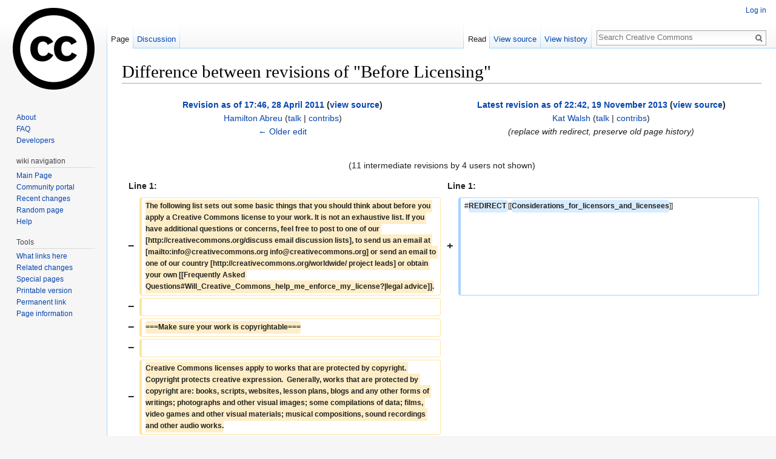

--- FILE ---
content_type: text/css; charset=utf-8
request_url: https://wiki.creativecommons.org/load.php?debug=false&lang=en&modules=site.styles&only=styles&skin=vector
body_size: -133
content:
.floatleft{float:left;margin-right:10px}.floatright{float:right;margin-left:10px}.containerBox,.exploreBox{overflow:auto}.printfooter{display:none }.jurImage img{border:1px solid #c0c0c0}li.jurList{display:inline-block}
/* Cached 20260116232744 */